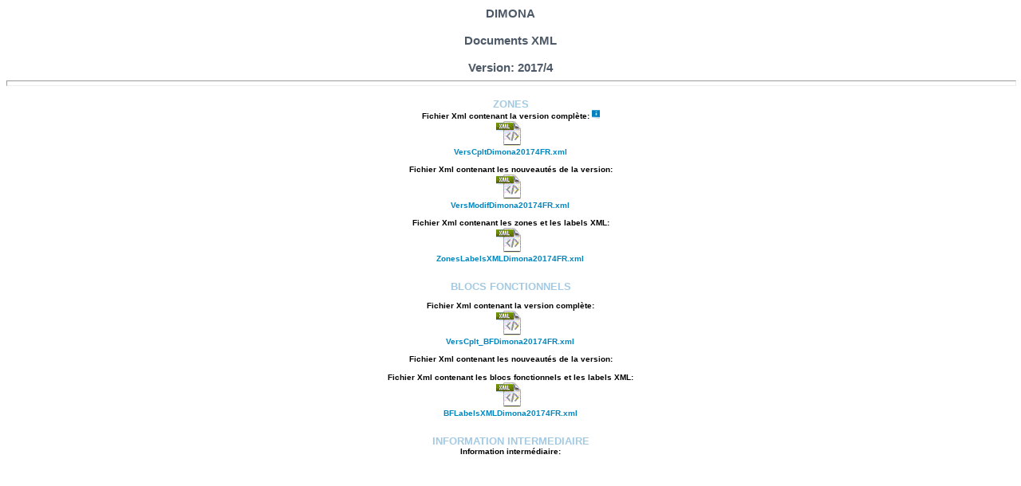

--- FILE ---
content_type: text/html; charset=UTF-8
request_url: https://www.socialsecurity.be/portail/glossaires/dimona.nsf/ec31ad361538a048c1256b74004a3628/d4b027138c6de4cac1258194002d7285?OpenDocument
body_size: 9531
content:
<!DOCTYPE HTML PUBLIC "-//W3C//DTD HTML 4.01 Transitional//EN">
<html>
<head>
<link rel="stylesheet" href="/portail/stylegloss.css" type="text/css"><title>XML DIMONA</title><link rel="stylesheet" href="/portail/stylegloss.css" type="text/css">
<script language="JavaScript" type="text/javascript">
<!-- 
document._domino_target = "_self";
function _doClick(v, o, t) {
  var returnValue = false;
  var url="/portail/glossaires/dimona.nsf/ec31ad361538a048c1256b74004a3628/d4b027138c6de4cac1258194002d7285?OpenDocument&Click=" + v;
  if (o.href != null) {
    o.href = url;
    returnValue = true;
  } else {
    if (t == null)
      t = document._domino_target;
    window.open(url, t);
  }
  return returnValue;
}
// -->
</script>
</head>
<body text="#000000" bgcolor="#FFFFFF">

<form action=""><span class="formheader"><center>
DIMONA
<br>
<br>
Documents XML
<br>
<br>
Version: 2017/4
<div align="center"><hr width="100%" size="7" align="center" style="color:#999999; "></div><center>
<p>
<table width="100%" border="0" cellspacing="0" cellpadding="0">
<tr valign="top"><td width="100%" colspan="3"><div align="center"><b><font size="2" color="#A4CAE3">ZONES</font></b></div></td></tr>

<tr valign="top"><td width="100%" colspan="3"><div align="center"><b>Fichier Xml contenant la version complète: </b><img src="/portail/glossaires/dimona.nsf/b_button_info.gif?OpenImageResource" width="10" height="11" alt="Un download de ces fichiers est possible via l'option 'save target as' accessible en cliquant sur le bouton droit de la souris."></div></td></tr>

<tr valign="top"><td width="33%"><img width="1" height="1" src="/icons/ecblank.gif" border="0" alt=""></td><td width="33%"><div align="center">
<map name="n47A.$Body.0.1066">
<area shape="rect" coords="0,0,46,34" id="DefaultHotspot16" href="/portail/glossaires/dimona.nsf/ConsultFrXMLExport/D4B027138C6DE4CAC1258194002D7285/$FILE/VersCpltDimona20174FR.xml" alt=""></map>
<img src="/portail/glossaires/dimona.nsf/IconXML.gif?OpenImageResource" width="46" height="34" usemap="#n47A.$Body.0.1066" border="0"> <BR><A HREF="/portail/glossaires/dimona.nsf/ConsultFrXMLExport/D4B027138C6DE4CAC1258194002D7285/$FILE/VersCpltDimona20174FR.xml">VersCpltDimona20174FR.xml</A></div></td><td width="33%"><img width="1" height="1" src="/icons/ecblank.gif" border="0" alt=""></td></tr>

<tr valign="top"><td width="33%">&nbsp;</td><td width="33%"><img width="1" height="1" src="/icons/ecblank.gif" border="0" alt=""></td><td width="33%"><img width="1" height="1" src="/icons/ecblank.gif" border="0" alt=""></td></tr>

<tr valign="top"><td width="100%" colspan="3"><div align="center"><b>Fichier Xml contenant les nouveautés de la version: </b></div></td></tr>

<tr valign="top"><td width="33%"><img width="1" height="1" src="/icons/ecblank.gif" border="0" alt=""></td><td width="33%"><div align="center">
<map name="n47A.$Body.0.1694">
<area shape="rect" coords="0,0,46,34" id="DefaultHotspot16_1" href="/portail/glossaires/dimona.nsf/ConsultFrXMLExport/D4B027138C6DE4CAC1258194002D7285/$FILE/VersModifDimona20174FR.xml" alt=""></map>
<img src="/portail/glossaires/dimona.nsf/IconXML.gif?OpenImageResource" width="46" height="34" usemap="#n47A.$Body.0.1694" border="0"> <BR><A HREF="/portail/glossaires/dimona.nsf/ConsultFrXMLExport/D4B027138C6DE4CAC1258194002D7285/$FILE/VersModifDimona20174FR.xml">VersModifDimona20174FR.xml</A></div></td><td width="33%"><img width="1" height="1" src="/icons/ecblank.gif" border="0" alt=""></td></tr>

<tr valign="top"><td width="100%" colspan="3">&nbsp</td></tr>

<tr valign="top"><td width="100%" colspan="3"><div align="center"><b>Fichier Xml contenant les zones et les labels XML:</b></div></td></tr>

<tr valign="top"><td width="33%"><img width="1" height="1" src="/icons/ecblank.gif" border="0" alt=""></td><td width="33%"><div align="center">
<map name="n47A.$Body.0.1BE8">
<area shape="rect" coords="0,0,46,34" id="DefaultHotspot16_3" href="/portail/glossaires/dimona.nsf/ConsultFrXMLExport/D4B027138C6DE4CAC1258194002D7285/$FILE/ZonesLabelsXMLDimona20174FR.xml" alt=""></map>
<img src="/portail/glossaires/dimona.nsf/IconXML.gif?OpenImageResource" width="46" height="34" usemap="#n47A.$Body.0.1BE8" border="0"> <BR><A HREF="/portail/glossaires/dimona.nsf/ConsultFrXMLExport/D4B027138C6DE4CAC1258194002D7285/$FILE/ZonesLabelsXMLDimona20174FR.xml">ZonesLabelsXMLDimona20174FR.xml</A></div></td><td width="33%"><img width="1" height="1" src="/icons/ecblank.gif" border="0" alt=""></td></tr>

<tr valign="top"><td width="33%">&nbsp;</td><td width="33%"><img width="1" height="1" src="/icons/ecblank.gif" border="0" alt=""></td><td width="33%"><img width="1" height="1" src="/icons/ecblank.gif" border="0" alt=""></td></tr>

<tr valign="top"><td width="33%">&nbsp;</td><td width="33%"><img width="1" height="1" src="/icons/ecblank.gif" border="0" alt=""></td><td width="33%"><img width="1" height="1" src="/icons/ecblank.gif" border="0" alt=""></td></tr>

<tr valign="top"><td width="100%" colspan="3"><div align="center"><b><font size="2" color="#A4CAE3">BLOCS FONCTIONNELS</font></b></div></td></tr>

<tr valign="top"><td width="33%">&nbsp;</td><td width="33%"><img width="1" height="1" src="/icons/ecblank.gif" border="0" alt=""></td><td width="33%"><img width="1" height="1" src="/icons/ecblank.gif" border="0" alt=""></td></tr>

<tr valign="top"><td width="100%" colspan="3"><div align="center"><b>Fichier Xml contenant la version complète: </b></div></td></tr>

<tr valign="top"><td width="33%"><img width="1" height="1" src="/icons/ecblank.gif" border="0" alt=""></td><td width="33%"><div align="center">
<map name="n47A.$Body.0.225A">
<area shape="rect" coords="0,0,46,34" id="DefaultHotspot16_4" href="/portail/glossaires/dimona.nsf/ConsultFrXMLExport/D4B027138C6DE4CAC1258194002D7285/$FILE/VersCplt_BFDimona20174FR.xml" alt=""></map>
<img src="/portail/glossaires/dimona.nsf/IconXML.gif?OpenImageResource" width="46" height="34" usemap="#n47A.$Body.0.225A" border="0"> <BR><A HREF="/portail/glossaires/dimona.nsf/ConsultFrXMLExport/D4B027138C6DE4CAC1258194002D7285/$FILE/VersCplt_BFDimona20174FR.xml">VersCplt_BFDimona20174FR.xml</A></div></td><td width="33%"><img width="1" height="1" src="/icons/ecblank.gif" border="0" alt=""></td></tr>

<tr valign="top"><td width="33%">&nbsp</td><td width="33%"><img width="1" height="1" src="/icons/ecblank.gif" border="0" alt=""></td><td width="33%"><img width="1" height="1" src="/icons/ecblank.gif" border="0" alt=""></td></tr>

<tr valign="top"><td width="100%" colspan="3"><div align="center"><b>Fichier Xml contenant les nouveautés de la version:</b></div></td></tr>

<tr valign="top"><td width="33%"><img width="1" height="1" src="/icons/ecblank.gif" border="0" alt=""></td><td width="33%"><img width="1" height="1" src="/icons/ecblank.gif" border="0" alt=""></td><td width="33%"><img width="1" height="1" src="/icons/ecblank.gif" border="0" alt=""></td></tr>

<tr valign="top"><td width="33%">&nbsp;</td><td width="33%"><img width="1" height="1" src="/icons/ecblank.gif" border="0" alt=""></td><td width="33%"><img width="1" height="1" src="/icons/ecblank.gif" border="0" alt=""></td></tr>

<tr valign="top"><td width="100%" colspan="3"><div align="center"><b>Fichier Xml contenant les blocs fonctionnels et les labels XML:</b></div></td></tr>

<tr valign="top"><td width="33%"><img width="1" height="1" src="/icons/ecblank.gif" border="0" alt=""></td><td width="33%"><div align="center">
<map name="n47A.$Body.0.2C6A">
<area shape="rect" coords="0,0,46,34" id="DefaultHotspot16_3_1" href="/portail/glossaires/dimona.nsf/ConsultFrXMLExport/D4B027138C6DE4CAC1258194002D7285/$FILE/BFLabelsXMLDimona20174FR.xml" alt=""></map>
<img src="/portail/glossaires/dimona.nsf/IconXML.gif?OpenImageResource" width="46" height="34" usemap="#n47A.$Body.0.2C6A" border="0"> <BR><A HREF="/portail/glossaires/dimona.nsf/ConsultFrXMLExport/D4B027138C6DE4CAC1258194002D7285/$FILE/BFLabelsXMLDimona20174FR.xml">BFLabelsXMLDimona20174FR.xml</A></div></td><td width="33%"><img width="1" height="1" src="/icons/ecblank.gif" border="0" alt=""></td></tr>

<tr valign="top"><td width="33%">&nbsp</td><td width="33%"><img width="1" height="1" src="/icons/ecblank.gif" border="0" alt=""></td><td width="33%"><img width="1" height="1" src="/icons/ecblank.gif" border="0" alt=""></td></tr>

<tr valign="top"><td width="33%">&nbsp;</td><td width="33%"><img width="1" height="1" src="/icons/ecblank.gif" border="0" alt=""></td><td width="33%"><img width="1" height="1" src="/icons/ecblank.gif" border="0" alt=""></td></tr>

<tr valign="top"><td width="100%" colspan="3"><div align="center"><b><font size="2" color="#A4CAE3">INFORMATION INTERMEDIAIRE</font></b></div></td></tr>

<tr valign="top"><td width="33%"><img width="1" height="1" src="/icons/ecblank.gif" border="0" alt=""></td><td width="33%"><div align="center"><b>Information intermédiaire: </b></div></td><td width="33%"><img width="1" height="1" src="/icons/ecblank.gif" border="0" alt=""></td></tr>

<tr valign="top"><td width="33%"><img width="1" height="1" src="/icons/ecblank.gif" border="0" alt=""></td><td width="33%"><img width="1" height="1" src="/icons/ecblank.gif" border="0" alt=""></td><td width="33%"><img width="1" height="1" src="/icons/ecblank.gif" border="0" alt=""></td></tr>

<tr valign="top"><td width="33%">&nbsp;</td><td width="33%"><img width="1" height="1" src="/icons/ecblank.gif" border="0" alt=""></td><td width="33%"><img width="1" height="1" src="/icons/ecblank.gif" border="0" alt=""></td></tr>
</table>
</form>
</body>
</html>
